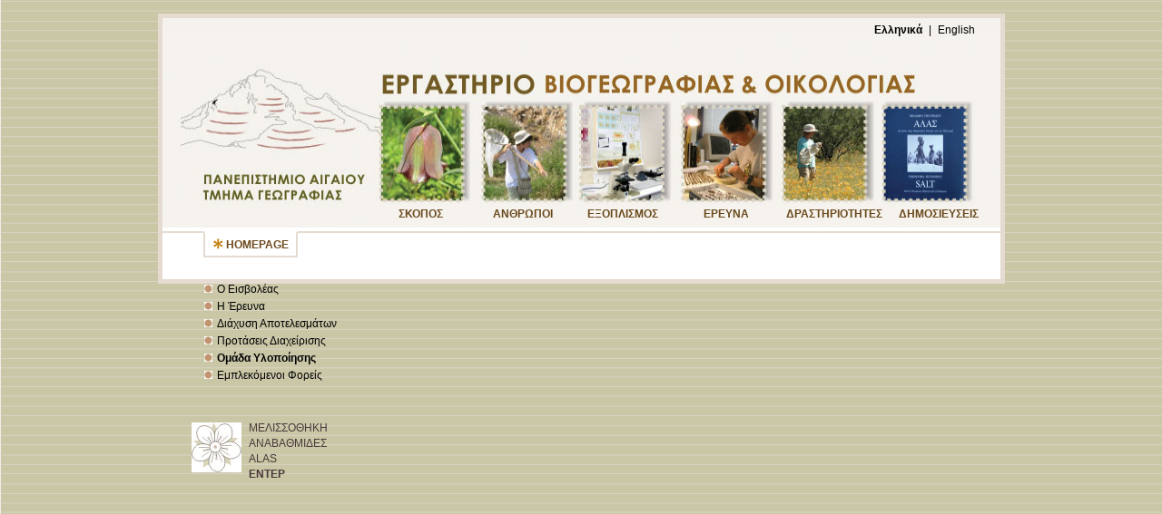

--- FILE ---
content_type: text/html; charset=UTF-8
request_url: http://solanum-invasive.aegean.gr/index.php?lg=Z3I=&cg=oma&sg=dy
body_size: 3968
content:



<!DOCTYPE HTML PUBLIC "-//W3C//DTD HTML 4.01 Transitional//EN" "http://www.w3.org/TR/html4/loose.dtd">



<html>



<head>



<meta http-equiv="Content-Type" content="text/html; charset=utf-8">



<title>ΕΝΤΕΡ</title>



<link href="geo_lab_css.css" rel="stylesheet" type="text/css">



</head>







<body>



<div class="main_area">



<div class="language_area">



<a href="/index.php?lg=Z3I=&cg=oma&sg=dy">Ελληνικά</a><span id="lang_delimeter">|</span>English


</div><!-- div "language_area" end's--> 



<div class="top_image">



<img src="geo_lab_images/top_image_cropped.jpg"></div><!-- div "top_image" end's--> 



<div class="main_menu">






<a href="http://solanum-invasive.aegean.gr/index.php?lg=Z3I=&cg=sk" id="skopos">ΣΚΟΠΟΣ</a>



<a href="http://solanum-invasive.aegean.gr/index.php?lg=Z3I=&cg=an" id="anthropi">ΑΝΘΡΩΠΟΙ</a>



<a href="http://solanum-invasive.aegean.gr/index.php?lg=Z3I=&cg=ex" id="exoplismos">ΕΞΟΠΛΙΣΜΟΣ</a>



<a href="http://solanum-invasive.aegean.gr/index.php?lg=Z3I=&cg=er" id="ereuna">ΕΡΕΥΝΑ</a>



<a href="http://solanum-invasive.aegean.gr/index.php?lg=Z3I=&cg=dr&sg=dy" id="drastiriotites">ΔΡΑΣΤΗΡΙΟΤΗΤΕΣ</a>



<a href="http://solanum-invasive.aegean.gr/index.php?lg=Z3I=&cg=di&sg=ep" id="dimosieusis">ΔΗΜΟΣΙΕΥΣΕΙΣ</a>



<!--



<a id="skopos">ΣΚΟΠΟΣ</a>



<a id="anthropi">ΑΝΘΡΩΠΟΙ</a>



<a id="exoplismos">ΕΞΟΠΛΙΣΜΟΣ</a>



<a id="ereuna">ΕΡΕΥΝΑ</a>



<a id="drastiriotites">ΔΡΑΣΤΗΡΙΟΤΗΤΕΣ</a>



<a id="dimosieusis">ΔΗΜΟΣΙΕΥΣΕΙΣ</a>



-->



</div><!-- div "main_menu" end's-->



<div class="homepage">



<a href="http://lab-biogeography-ecology.aegean.gr/" id="homepage"><img src="geo_lab_images/homepage_dot.jpg" id="homepage_dot" /><span id="span_homepage">HOMEPAGE</span></a></div><!-- div "homepage" end's -->



<div class="aristeri_stili">



<div class="left_first_submenu">



<ul>



<li><img src="geo_lab_images/list_dot.jpg"><a href="



/index.php?lg=Z3I=&cg=eis&sg=dy


" id="eis">Ο Εισβολέας</a></li>



<li><img src="geo_lab_images/list_dot.jpg"><a href="



/index.php?lg=Z3I=&cg=ere&sg=dy


" id="ere">Η Έρευνα</a></li>



<li><img src="geo_lab_images/list_dot.jpg"><a href="



/index.php?lg=Z3I=&cg=dia&sg=dy


" id="dia">Διάχυση Αποτελεσμάτων</a></li>



<li><img src="geo_lab_images/list_dot.jpg"><a href="/index.php?lg=Z3I=&cg=pro&sg=dy


" id="pro">Προτάσεις Διαχείρισης</a></li>



<li><img src="geo_lab_images/list_dot.jpg"><a href="



/index.php?lg=Z3I=&cg=oma&sg=dy


" id="oma">Ομάδα Υλοποίησης</a></li>



<li><img src="geo_lab_images/list_dot.jpg"><a href="/index.php?lg=Z3I=&cg=emp&sg=dy


" id="emp">Εμπλεκόμενοι Φορείς</a></li>



</ul>



</div><!-- div "left_first_submenu" end's--> 



<div class="left_second_submenu">



<ul>



<li><a href="http://lab-biogeography-ecology.aegean.gr/sec_menu.php?lg=Z3I=&cg=one" id="one">ΜΕΛΙΣΣΟΘΗΚΗ</a></li>



<li><a href="http://lab-biogeography-ecology.aegean.gr/sec_menu.php?lg=Z3I=&cg=two" id="two">ΑΝΑΒΑΘΜΙΔΕΣ</a></li>



<li><a href="http://lab-biogeography-ecology.aegean.gr/sec_menu.php?lg=Z3I=&cg=three" id="three">ALAS</a></li>



<!--<li><a href="index.php" id="enter_link">ENTEP</a></b></li>-->



<li id="onlythis"><a href="index.php">ENTEP</a></li>



</ul>



<div class="left_second_submenu_img">



<img src="geo_lab_images/second_submenu_image.jpg" id="second_submenu_img"></div><!-- div "left_second_submenu_img" end's--> 



</div><!-- div "left_second_submenu" end's--> 



</div><!-- div "left_column" end's --> 


<div class="text_area">



<script language="javascript">function change_color(){document.getElementById("oma").style.fontWeight="bold";}change_color();function open_new_window(myurl) {window.open(myurl,"","width=700,height=540");}</script>




--- FILE ---
content_type: text/css
request_url: http://solanum-invasive.aegean.gr/geo_lab_css.css
body_size: 7157
content:
/* CSS Document */

body{
background-image:url(geo_lab_images/bg.png);
background-repeat:repeat;
background-color:#FFFFFF;
background-position:center top;
margin:0px auto auto auto;
color:#000;
}

.main_area{
background-color:#FFFFFF;
background-position:center top;
padding:0;
margin:15px auto auto auto;
font-family:Arial, Helvetica, sans-serif !important;
font-size:12px;
color:#000;
width:923px;
border-style:solid;
border-width:5px;
border-color:#E5DBD1;
}

/* language area start's */

.language_area{
margin:0px;
padding:0px;
float:right;
margin-right:28px;
margin-top:6px;
}

#lang_delimeter{
padding:0px 7px 0px 7px;
/*background-color:#FF0000;*/
}

.language_area a{
margin:0px;
padding:0px;
text-decoration:none;
color:#000000;
font-weight:800;
}

.language_area a:hover{
/*text-decoration:underline;*/
}

/* language area end's */


/* top_image start's */

.top_image{
margin:0px;
padding:0px;
border-top-style:solid;
border-top-width:21px;
border-top-color:#F5F2ED;
}

.top_image img{
height:210px;
width:923px;
}

/* top_image end's */



/* main_menu start */

.main_menu{
margin:0px;
padding:0px;
padding-bottom:3px;
border-bottom-style:solid;
border-bottom-width:2px;
border-bottom-color:#E5DBD1;
position:relative;
bottom:22px;
padding-bottom:12px;
}

.main_menu a{
margin:0px;
padding:0px;
text-decoration:none;
color:#6A491C;
font-weight:bold;
}

.main_menu a#skopos{
margin-left:260px;
color:#6A491C;
}

.main_menu a#anthropi{
margin-left:52px;
color:#6A491C;
}

.main_menu a#exoplismos{
margin-left:35px;
color:#6A491C;
}

.main_menu a#ereuna{
margin-left:47px;
color:#6A491C;
}

.main_menu a#drastiriotites{
margin-left:38px;
color:#6A491C;
}

.main_menu a#dimosieusis{
margin-left:15px;
color:#6A491C;
}

a#skopos:hover,a#anthropi:hover,a#exoplismos:hover,a#ereuna:hover,a#drastiriotites:hover,a#dimosieusis:hover{
color:#000000;
}

/* main_menu end's */


/* homepage start */

.homepage{
margin:0px;
padding:0px;
padding-left:3px;
padding-right:2px;
margin-left:45px;
border-style:solid;
border-width:2px;
width:95px;
border-color:#E5DBD1;
border-top-color:#FFFFFF;
position:relative;
bottom:24px;
color:#6D481C;
font-weight:bold;
height:25px;
text-align:center;
}

.homepage a {
margin:0px;
padding:0px;
text-decoration:none;
position:relative;
top:5px;
/*background-color:#FF0000;*/
}

.homepage a span{
color:#6D481C;
};



.homepage a:link, a:visited{
color:#6D481C;
}

.homepage a img{
padding-right:3px;
border:0;
position:relative;
top:1px;
/*background-color:#FFFF00;
vertical-align:middle;*/
}

.homepage a span:hover{
color:#000000;
}



/* homepage end's */

/* left_column start */

.aristeri_stili{
margin:0px;
padding:0px;
width:235px;
float:left;
margin-top:10px;
}

.left_first_submenu ul{
margin:0px;
padding:0px;
margin-left:46px;
position:relative;
bottom:11px;
}

.left_first_submenu ul li{
margin:0px;
padding:0px;
/*list-style-image:url(geo_lab_images/list_dot.jpg);*/
margin-top:5px;
/*background-color:#00FF00;*/
list-style-type:none;
}

.left_first_submenu ul li img{
margin:0px;
padding:0px;
margin-right:5px;
width:9px;
height:9px;
}

.left_first_submenu ul li a{
text-decoration:none;
margin:0px;
padding:0px;
}

.left_first_submenu ul li a:link, a:visited{
color:#000000;
}

.left_first_submenu ul li a:hover{
font-weight:bold;
}

.left_second_submenu{
margin:0px;
padding:0px;
height:200px;
margin-top:30px;
}

.left_second_submenu ul{
margin:0px;
padding:0px;
list-style-type:none;
float:right;
margin-right:50px;
width:90px;
}

.left_second_submenu ul li{
margin:0px;
padding:0px;
margin-top:3px;
color:#4b383a;
/*background-color:#FFFF00;*/
}

.left_second_submenu ul li#onlythis{
color:#000000;
font-weight:bold;
}

.left_second_submenu ul li a{
margin:0px;
padding:0px;
margin-top:3px;
color:#4b383a;
text-decoration:none;
}


.left_second_submenu ul li a:visited{
color:#000000;
}

.left_second_submenu ul li a:hover{
font-weight:bold;
}

.left_second_submenu_img{
}


.left_second_submenu_img img#second_submenu_img{
margin:0px;
padding:0px;
margin-top:4px;
margin-left:32px;
}

/* left_column end's */

/* text_area start's */

.text_area{
/*background-color:#00FF00;*/
margin:0px;
padding:0px;
margin-right:40px;
width:640px;
float:right;
position:relative;
bottom:24px;
/*letter-spacing:0.5px;*/
line-height:14pt;
font-weight:500;
}

.text_area p, h3, h5, b{
margin:0px;
padding:0px;
/*background-color:#00FF00;*/
position:relative;
bottom:2px;
}

.text_area p#xaxa{
padding-top:10px;
/*background-color:#FFFF00;*/
}

.text_area p#no_keno{
/*background-color:#FFFF00;*/
}

.text_area ol#no_keno{
/*background-color:#FFFF00;*/
margin-top:-5px;
}

.text_area ul#no_keno{
/*background-color:#FFFF00;*/
margin-top:-5px;
}


.text_area ul li{
margin:0px;
padding:0px;
position:relative;
right:24.5px;
}

.text_area ol li{
margin:0px;
padding:0px;
position:relative;
right:19px;
line-height:14pt;
}

.text_area p{
margin-bottom:10px;
}

.text_area h5{
margin-bottom:10px;
}

.text_area p#title{
margin:0px;
padding:0px;
/*margin-top:9.5px;*/
margin-bottom:5px;
}

.text_area h3{
color:#6F752B;
font-size:14px;
margin-bottom:9.5px;
}

.text_area ul#diaxirisi{
margin-top:0px;
position:relative;
bottom:2px;
}

.text_area ul#diaxirisi li{
margin-bottom:5px;
}

.logo{
/*background-color:#00FF00;*/
}

.logo img{
margin:0px;
padding:0px;
margin-left:300px;
margin-top:10px;
}

.text_area span{
margin:0px;
padding:0px;
}

.text_area span img{
margin:0px;
padding:0px;
width:17px;
height:17px;
vertical-align:top;
border:0;
padding-left:3px;
}

/* text_area end's */

.thump_wrapper{
/*background-color:#FFFF00;*/
margin-top:20px;
margin-bottom:20px;
text-align:center;
padding-right:75px;
}

.thump_wrapper img{
border-style:solid;
border-color:#D3C1B1;
}

.thump_wrapper a{
margin:0px;
padding:0px 10px 0px 10px;
cursor:pointer;
}


/* footer area start */

.footer{
clear:both;
margin:0px;
padding:0px;
}

.epikoinonia_img{
margin:0px;
padding:0px;
background-color:#3333FF;
margin-left:60px;
float:left;
}

.epikoinonia{
clear:both;
margin:0px;
padding:0px;
margin-left:47px;
margin-top:-5px;
}

.epikoinonia a{
text-decoration:none;
color:#000000;
};

.epikoinonia a:hover{
font-weight:bold;
};

/* left_column end's */

/* footer area end's */


